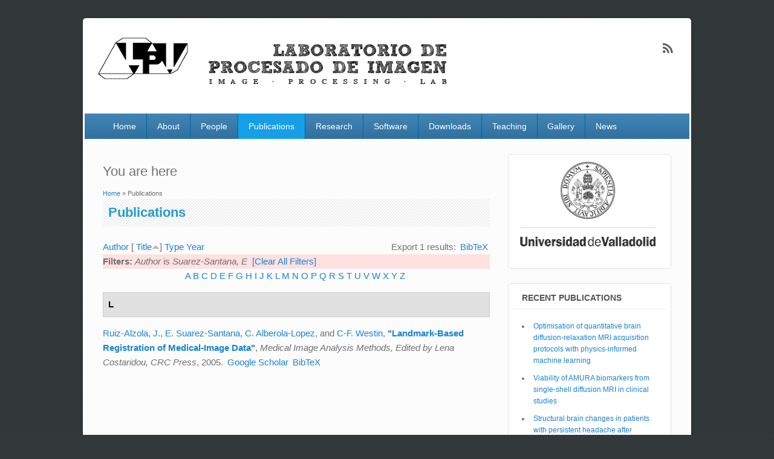

--- FILE ---
content_type: text/html; charset=utf-8
request_url: https://www.lpi.tel.uva.es/biblio?page=5&f%5Bauthor%5D=385&amp%3Bs=author&amp%3Bo=asc&s=title&o=asc
body_size: 36519
content:
<!DOCTYPE html>
<html lang="en" dir="ltr"
  xmlns:content="http://purl.org/rss/1.0/modules/content/"
  xmlns:dc="http://purl.org/dc/terms/"
  xmlns:foaf="http://xmlns.com/foaf/0.1/"
  xmlns:og="http://ogp.me/ns#"
  xmlns:rdfs="http://www.w3.org/2000/01/rdf-schema#"
  xmlns:sioc="http://rdfs.org/sioc/ns#"
  xmlns:sioct="http://rdfs.org/sioc/types#"
  xmlns:skos="http://www.w3.org/2004/02/skos/core#"
  xmlns:xsd="http://www.w3.org/2001/XMLSchema#">
<head>
<meta charset="utf-8" />
<meta name="Generator" content="Drupal 7 (http://drupal.org)" />
<meta name="viewport" content="width=device-width, initial-scale=1, maximum-scale=1" />
<link rel="shortcut icon" href="https://www.lpi.tel.uva.es/sites/default/files/icon2.png" type="image/png" />
<title>Publications | Laboratorio de procesado de imagen</title>
<style type="text/css" media="all">@import url("https://www.lpi.tel.uva.es/modules/system/system.base.css?stfdg7");
@import url("https://www.lpi.tel.uva.es/modules/system/system.menus.css?stfdg7");
@import url("https://www.lpi.tel.uva.es/modules/system/system.messages.css?stfdg7");
@import url("https://www.lpi.tel.uva.es/modules/system/system.theme.css?stfdg7");</style>
<style type="text/css" media="all">@import url("https://www.lpi.tel.uva.es/sites/all/modules/date/date_api/date.css?stfdg7");
@import url("https://www.lpi.tel.uva.es/sites/all/modules/date/date_repeat_field/date_repeat_field.css?stfdg7");
@import url("https://www.lpi.tel.uva.es/modules/field/theme/field.css?stfdg7");
@import url("https://www.lpi.tel.uva.es/modules/node/node.css?stfdg7");
@import url("https://www.lpi.tel.uva.es/sites/all/modules/picture/picture_wysiwyg.css?stfdg7");
@import url("https://www.lpi.tel.uva.es/modules/search/search.css?stfdg7");
@import url("https://www.lpi.tel.uva.es/modules/user/user.css?stfdg7");
@import url("https://www.lpi.tel.uva.es/sites/all/modules/views/css/views.css?stfdg7");
@import url("https://www.lpi.tel.uva.es/sites/all/modules/ckeditor/css/ckeditor.css?stfdg7");</style>
<style type="text/css" media="all">@import url("https://www.lpi.tel.uva.es/sites/all/modules/ctools/css/ctools.css?stfdg7");
@import url("https://www.lpi.tel.uva.es/sites/all/modules/biblio/biblio.css?stfdg7");</style>
<style type="text/css" media="all">@import url("https://www.lpi.tel.uva.es/sites/all/themes/impact_theme/style.css?stfdg7");</style>
<script type="text/javascript" src="https://www.lpi.tel.uva.es/misc/jquery.js?v=1.4.4"></script>
<script type="text/javascript" src="https://www.lpi.tel.uva.es/misc/jquery-extend-3.4.0.js?v=1.4.4"></script>
<script type="text/javascript" src="https://www.lpi.tel.uva.es/misc/jquery.once.js?v=1.2"></script>
<script type="text/javascript" src="https://www.lpi.tel.uva.es/misc/drupal.js?stfdg7"></script>
<script type="text/javascript">
<!--//--><![CDATA[//><!--
document.createElement( "picture" );
//--><!]]>
</script>
<script type="text/javascript" src="https://www.lpi.tel.uva.es/sites/all/modules/spamspan/spamspan.js?stfdg7"></script>
<script type="text/javascript" src="https://www.lpi.tel.uva.es/sites/all/modules/google_analytics/googleanalytics.js?stfdg7"></script>
<script type="text/javascript">
<!--//--><![CDATA[//><!--
(function(i,s,o,g,r,a,m){i["GoogleAnalyticsObject"]=r;i[r]=i[r]||function(){(i[r].q=i[r].q||[]).push(arguments)},i[r].l=1*new Date();a=s.createElement(o),m=s.getElementsByTagName(o)[0];a.async=1;a.src=g;m.parentNode.insertBefore(a,m)})(window,document,"script","https://www.google-analytics.com/analytics.js","ga");ga("create", "UA-58405160-1", {"cookieDomain":"auto"});ga("set", "anonymizeIp", true);ga("send", "pageview");
//--><!]]>
</script>
<script type="text/javascript" src="https://www.lpi.tel.uva.es/sites/all/themes/impact_theme/js/main-menu.js?stfdg7"></script>
<script type="text/javascript" src="https://www.lpi.tel.uva.es/sites/all/themes/impact_theme/js/pngfix.min.js?stfdg7"></script>
<script type="text/javascript">
<!--//--><![CDATA[//><!--
jQuery.extend(Drupal.settings, {"basePath":"\/","pathPrefix":"","ajaxPageState":{"theme":"impact_theme","theme_token":"EOwve2AZseCNwECGgdVPGkOwwxsGA4EHJ9C6wKmBQ-M","js":{"sites\/all\/modules\/picture\/picturefill2\/picturefill.min.js":1,"sites\/all\/modules\/picture\/picture.min.js":1,"misc\/jquery.js":1,"misc\/jquery-extend-3.4.0.js":1,"misc\/jquery.once.js":1,"misc\/drupal.js":1,"0":1,"sites\/all\/modules\/spamspan\/spamspan.js":1,"sites\/all\/modules\/google_analytics\/googleanalytics.js":1,"1":1,"sites\/all\/themes\/impact_theme\/js\/main-menu.js":1,"sites\/all\/themes\/impact_theme\/js\/pngfix.min.js":1},"css":{"modules\/system\/system.base.css":1,"modules\/system\/system.menus.css":1,"modules\/system\/system.messages.css":1,"modules\/system\/system.theme.css":1,"sites\/all\/modules\/date\/date_api\/date.css":1,"sites\/all\/modules\/date\/date_repeat_field\/date_repeat_field.css":1,"modules\/field\/theme\/field.css":1,"modules\/node\/node.css":1,"sites\/all\/modules\/picture\/picture_wysiwyg.css":1,"modules\/search\/search.css":1,"modules\/user\/user.css":1,"sites\/all\/modules\/views\/css\/views.css":1,"sites\/all\/modules\/ckeditor\/css\/ckeditor.css":1,"sites\/all\/modules\/ctools\/css\/ctools.css":1,"sites\/all\/modules\/biblio\/biblio.css":1,"sites\/all\/themes\/impact_theme\/style.css":1}},"googleanalytics":{"trackOutbound":1,"trackMailto":1,"trackDownload":1,"trackDownloadExtensions":"7z|aac|arc|arj|asf|asx|avi|bin|csv|doc(x|m)?|dot(x|m)?|exe|flv|gif|gz|gzip|hqx|jar|jpe?g|js|mp(2|3|4|e?g)|mov(ie)?|msi|msp|pdf|phps|png|ppt(x|m)?|pot(x|m)?|pps(x|m)?|ppam|sld(x|m)?|thmx|qtm?|ra(m|r)?|sea|sit|tar|tgz|torrent|txt|wav|wma|wmv|wpd|xls(x|m|b)?|xlt(x|m)|xlam|xml|z|zip"}});
//--><!]]>
</script>
<!--[if lt IE 9]><script src="/sites/all/themes/impact_theme/js/html5.js"></script><![endif]-->
</head>
<body class="html not-front not-logged-in one-sidebar sidebar-first page-biblio">
    <div id="wrapper">
  <header id="header" class="clearfix">
          <div id="site-logo"><a href="/" title="Home">
        <img src="https://www.lpi.tel.uva.es/sites/default/files/lpilogo_BIS_3.png" alt="Home" />
      </a></div>                      <div class="social-profile">
        <ul>
                                        <li class="rss">
            <a target="_blank" title="Laboratorio de procesado de imagen in RSS" href="/rss.xml">Laboratorio de procesado de imagen RSS </a>
          </li>
        </ul>
      </div>
        <nav id="navigation" role="navigation">
      <div id="main-menu">
        <ul class="menu"><li class="first leaf"><a href="/">Home</a></li>
<li class="leaf"><a href="/about">About</a></li>
<li class="leaf"><a href="/staff">People</a></li>
<li class="expanded active-trail"><a href="/biblio" title="" class="active-trail active">Publications</a><ul class="menu"><li class="first leaf"><a href="/biblio/" title="">All publications</a></li>
<li class="leaf"><a href="/biblio/authors" title="">Authors</a></li>
<li class="leaf"><a href="/books" title="">Books</a></li>
<li class="leaf"><a href="/thesis" title="">Thesis</a></li>
<li class="last leaf"><a href="/tech_reports" title="">Tech. Reports</a></li>
</ul></li>
<li class="expanded"><a href="/research" title="">Research</a><ul class="menu"><li class="first leaf"><a href="/research" title="">Topics</a></li>
<li class="leaf"><a href="/projects" title="">Projects</a></li>
<li class="last leaf"><a href="/services" title="">Services</a></li>
</ul></li>
<li class="leaf"><a href="/software" title="">Software</a></li>
<li class="expanded"><a href="/downloads" title="">Downloads</a><ul class="menu"><li class="first leaf"><a href="/tech_reports" title="">Tech. Reports</a></li>
<li class="leaf"><a href="/presentations" title="">Presentations</a></li>
<li class="last leaf"><a href="/posters" title="">Posters</a></li>
</ul></li>
<li class="expanded"><a href="/asignaturas" title="">Teaching</a><ul class="menu"><li class="first leaf"><a href="/thesis" title="">Thesis</a></li>
<li class="last leaf"><a href="/asignaturas" title="">Asignaturas</a></li>
</ul></li>
<li class="leaf"><a href="/gallery" title="">Gallery</a></li>
<li class="last leaf"><a href="/news">News</a></li>
</ul>      </div>
    </nav>
  </header>

  
  <div id="main" class="clearfix">
    <div id="primary">
      <section id="content" role="main">
        
        <div id="breadcrumbs"><h2 class="element-invisible">You are here</h2><nav class="breadcrumb"><a href="/">Home</a> » Publications</nav></div>                        <div id="content-wrap">
                    <h1 class="page-title">Publications</h1>                                                  <div class="region region-content">
  <div id="block-system-main" class="block block-system">

      
  <div class="content">
    <div id="biblio-header" class="clear-block"><div class="biblio-export">Export 1 results: <ul class="biblio-export-buttons"><li class="biblio_bibtex first last"><a href="/biblio/export/bibtex?f[author]=385" title="Click to download the BibTeX formatted file" rel="nofollow">BibTeX</a></li>
</ul></div> <a href="/biblio?page=5&amp;f[author]=385&amp;amp%3Bs=author&amp;amp%3Bo=asc&amp;s=author&amp;o=asc" title="Click a second time to reverse the sort order" class="active">Author</a>  [ <a href="/biblio?page=5&amp;f[author]=385&amp;amp%3Bs=author&amp;amp%3Bo=asc&amp;s=title&amp;o=desc" title="Click a second time to reverse the sort order" class="active active">Title</a><img typeof="foaf:Image" src="https://www.lpi.tel.uva.es/sites/all/modules/biblio/misc/arrow-desc.png" alt="(Desc)" />]  <a href="/biblio?page=5&amp;f[author]=385&amp;amp%3Bs=author&amp;amp%3Bo=asc&amp;s=type&amp;o=asc" title="Click a second time to reverse the sort order" class="active">Type</a>  <a href="/biblio?page=5&amp;f[author]=385&amp;amp%3Bs=author&amp;amp%3Bo=asc&amp;s=year&amp;o=desc" title="Click a second time to reverse the sort order" class="active">Year</a> <div class="biblio-filter-status"><div class="biblio-current-filters"><b>Filters: </b><em class="placeholder">Author</em> is <em class="placeholder">Suarez-Santana, E</em>&nbsp;&nbsp;<a href="/biblio/filter/clear?page=5&amp;amp%3Bs=author&amp;amp%3Bo=asc&amp;s=title&amp;o=asc">[Clear All Filters]</a></div></div><div class="biblio-alpha-line"><div class="biblio-alpha-line"><a href="/biblio?f[tg]=A" rel="nofollow" class="active">A</a>&nbsp;<a href="/biblio?f[tg]=B" rel="nofollow" class="active">B</a>&nbsp;<a href="/biblio?f[tg]=C" rel="nofollow" class="active">C</a>&nbsp;<a href="/biblio?f[tg]=D" rel="nofollow" class="active">D</a>&nbsp;<a href="/biblio?f[tg]=E" rel="nofollow" class="active">E</a>&nbsp;<a href="/biblio?f[tg]=F" rel="nofollow" class="active">F</a>&nbsp;<a href="/biblio?f[tg]=G" rel="nofollow" class="active">G</a>&nbsp;<a href="/biblio?f[tg]=H" rel="nofollow" class="active">H</a>&nbsp;<a href="/biblio?f[tg]=I" rel="nofollow" class="active">I</a>&nbsp;<a href="/biblio?f[tg]=J" rel="nofollow" class="active">J</a>&nbsp;<a href="/biblio?f[tg]=K" rel="nofollow" class="active">K</a>&nbsp;<a href="/biblio?f[tg]=L" rel="nofollow" class="active">L</a>&nbsp;<a href="/biblio?f[tg]=M" rel="nofollow" class="active">M</a>&nbsp;<a href="/biblio?f[tg]=N" rel="nofollow" class="active">N</a>&nbsp;<a href="/biblio?f[tg]=O" rel="nofollow" class="active">O</a>&nbsp;<a href="/biblio?f[tg]=P" rel="nofollow" class="active">P</a>&nbsp;<a href="/biblio?f[tg]=Q" rel="nofollow" class="active">Q</a>&nbsp;<a href="/biblio?f[tg]=R" rel="nofollow" class="active">R</a>&nbsp;<a href="/biblio?f[tg]=S" rel="nofollow" class="active">S</a>&nbsp;<a href="/biblio?f[tg]=T" rel="nofollow" class="active">T</a>&nbsp;<a href="/biblio?f[tg]=U" rel="nofollow" class="active">U</a>&nbsp;<a href="/biblio?f[tg]=V" rel="nofollow" class="active">V</a>&nbsp;<a href="/biblio?f[tg]=W" rel="nofollow" class="active">W</a>&nbsp;<a href="/biblio?f[tg]=X" rel="nofollow" class="active">X</a>&nbsp;<a href="/biblio?f[tg]=Y" rel="nofollow" class="active">Y</a>&nbsp;<a href="/biblio?f[tg]=Z" rel="nofollow" class="active">Z</a>&nbsp;</div></div></div><div class="biblio-category-section"><div class="biblio-separator-bar">L</div><div class="biblio-entry"><span class="biblio-authors"><a href="/biblio?page=5&amp;f[author]=42&amp;amp%3Bs=author&amp;amp%3Bo=asc&amp;s=title&amp;o=asc" rel="nofollow" class="active">Ruiz-Alzola, J.</a>, <a href="/biblio?page=5&amp;f[author]=385&amp;amp%3Bs=author&amp;amp%3Bo=asc&amp;s=title&amp;o=asc" rel="nofollow" class="active">E. Suarez-Santana</a>, <a href="/biblio?page=5&amp;f[author]=87&amp;amp%3Bs=author&amp;amp%3Bo=asc&amp;s=title&amp;o=asc" rel="nofollow" class="biblio-local-author active">C. Alberola-Lopez</a>, and <a href="/biblio?page=5&amp;f[author]=29&amp;amp%3Bs=author&amp;amp%3Bo=asc&amp;s=title&amp;o=asc" rel="nofollow" class="active">C-F. Westin</a></span>, <span class="biblio-title">&quot;<a href="/node/367">Landmark-Based Registration of Medical-Image Data</a>&quot;</span>, <i>Medical Image Analysis Methods, Edited by Lena Costaridou, CRC Press</i>, 2005.
<span class="Z3988" title="ctx_ver=Z39.88-2004&amp;rft_val_fmt=info%3Aofi%2Ffmt%3Akev%3Amtx%3Abook&amp;rft.atitle=Landmark-Based+Registration+of+Medical-Image+Data&amp;rft.title=Medical+Image+Analysis+Methods%2C+Edited+by+Lena+Costaridou%2C+CRC+Press&amp;rft.btitle=Medical+Image+Analysis+Methods%2C+Edited+by+Lena+Costaridou%2C+CRC+Press&amp;rft.date=2005&amp;rft.aulast=Ruiz-Alzola&amp;rft.aufirst=Juan&amp;rft.au=Suarez-Santana%2C+E&amp;rft.au=Alberola-Lopez%2C+Carlos&amp;rft.au=Westin%2C+Carl-Fredik"></span><ul class="biblio-export-buttons"><li class="biblio_google_scholar first"><a href="http://scholar.google.com/scholar?btnG=Search%2BScholar&amp;as_q=%22Landmark-Based%2BRegistration%2Bof%2BMedical-Image%2BData%22&amp;as_sauthors=Ruiz-Alzola&amp;as_occt=any&amp;as_epq=&amp;as_oq=&amp;as_eq=&amp;as_publication=&amp;as_ylo=&amp;as_yhi=&amp;as_sdtAAP=1&amp;as_sdtp=1" title="Click to search Google Scholar for this entry" rel="nofollow">Google Scholar</a></li>
<li class="biblio_bibtex last"><a href="/biblio/export/bibtex/367" title="Click to download the BibTeX formatted file" rel="nofollow">BibTeX</a></li>
</ul></div></div>  </div>
  
</div> <!-- /.block -->
</div>
 <!-- /.region -->
        </div>
      </section> <!-- /#main -->
    </div>

          <aside id="sidebar" role="complementary">
       <div class="region region-sidebar-first">
  <div id="block-block-2" class="block block-block">

      
  <div class="content">
    <p><a href="http://www.uva.es"><img alt="uva_logo_negro_small.png" src="/sites/default/files/pictures/uva_logo_negro_small.png" style="border-style:solid; border-width:0px; height:140px; width:237px" /></a></p>
  </div>
  
</div> <!-- /.block -->
<div id="block-biblio-recent" class="block block-biblio">

        <h2 >Recent Publications</h2>
    
  <div class="content">
    <div class="item-list"><ul><li ><a href="/node/997">Optimisation of quantitative brain diffusion-relaxation MRI acquisition protocols with physics-informed machine learning</a></li><li ><a href="/node/980">Viability of AMURA biomarkers from single-shell diffusion MRI in clinical studies</a></li><li ><a href="/node/973">Structural brain changes in patients with persistent headache after COVID-19 resolution</a></li><li ><a href="/node/977">Toward deep learning replacement of gadolinium in neuro-oncology: A review of contrast-enhanced synthetic MRI</a></li></ul><a href="/biblio" class="active">More...</a></div>  </div>
  
</div> <!-- /.block -->
<div id="block-block-5" class="block block-block">

      
  <div class="content">
    <p><a href="http://link.springer.com/book/10.1007/978-3-319-39934-8"><img alt="libro_wide.jpg" src="/sites/default/files/field/image/libro_wide.jpg" style="height:230px; width:237px" /></a></p>
  </div>
  
</div> <!-- /.block -->
<div id="block-block-4" class="block block-block">

      
  <div class="content">
    <p></p><center><a href="http://www.paraninfo.es/catalogo/9788428340625/problemas-resueltos-de-senales-aleatorias-y-ruido----coleccion--problemas-resueltos"><img alt="" src="[data-uri]" /> </a></center>
  </div>
  
</div> <!-- /.block -->
</div>
 <!-- /.region -->
      </aside> 
      </div>

  <footer id="footer-bottom">
    <div id="footer-area" class="clearfix">
            
      <div class="region region-footer">
  <div id="block-views-sposonrs-block" class="block block-views">

        <h2 >Sponsors and Colaborators</h2>
    
  <div class="content">
    <div class="view view-sposonrs view-id-sposonrs view-display-id-block view-dom-id-8a56a5dd9a003389f5be9ec313581a84">
        
  
  
      <div class="view-content">
      <table class="views-view-grid cols-5">
  
  <tbody>
          <tr  class="row-1 row-first row-last">
                  <td  class="col-1 col-first">
              
  <div class="views-field views-field-field-logo-colarador">        <div class="field-content tbodyvertical-align middle"><a href="/node/290"><img typeof="foaf:Image" src="https://www.lpi.tel.uva.es/sites/default/files/philips_0.png" width="100" height="75" alt="" /></a></div>  </div>          </td>
                  <td  class="col-2">
              
  <div class="views-field views-field-field-logo-colarador">        <div class="field-content tbodyvertical-align middle"><a href="/node/291"><img typeof="foaf:Image" src="https://www.lpi.tel.uva.es/sites/default/files/qdiagnostica-valladolid1.png" width="100" height="75" alt="" /></a></div>  </div>          </td>
                  <td  class="col-3">
              
  <div class="views-field views-field-field-logo-colarador">        <div class="field-content tbodyvertical-align middle"><a href="/node/292"><img typeof="foaf:Image" src="https://www.lpi.tel.uva.es/sites/default/files/logo_mciu_0.png" width="100" height="76" alt="" /></a></div>  </div>          </td>
                  <td  class="col-4">
              
  <div class="views-field views-field-field-logo-colarador">        <div class="field-content tbodyvertical-align middle"><a href="/node/293"><img typeof="foaf:Image" src="https://www.lpi.tel.uva.es/sites/default/files/junta_0.jpeg" width="100" height="75" alt="" /></a></div>  </div>          </td>
                  <td  class="col-5 col-last">
                      </td>
              </tr>
      </tbody>
</table>
    </div>
  
  
  
  
  
  
</div>  </div>
  
</div> <!-- /.block -->
</div>
 <!-- /.region -->
    </div>

    <div id="bottom" class="clearfix">
      <div class="copyright">Copyright &copy; 2026, <a href="/">Laboratorio de procesado de imagen</a></div>
      <div class="credit">Theme by  <a href="http://www.devsaran.com" target="_blank">Devsaran</a></div>
    </div>
  </footer>

</div>






  <script type="text/javascript" src="https://www.lpi.tel.uva.es/sites/all/modules/picture/picturefill2/picturefill.min.js?v=2.3.1"></script>
<script type="text/javascript" src="https://www.lpi.tel.uva.es/sites/all/modules/picture/picture.min.js?v=7.32"></script>
</body>
</html>